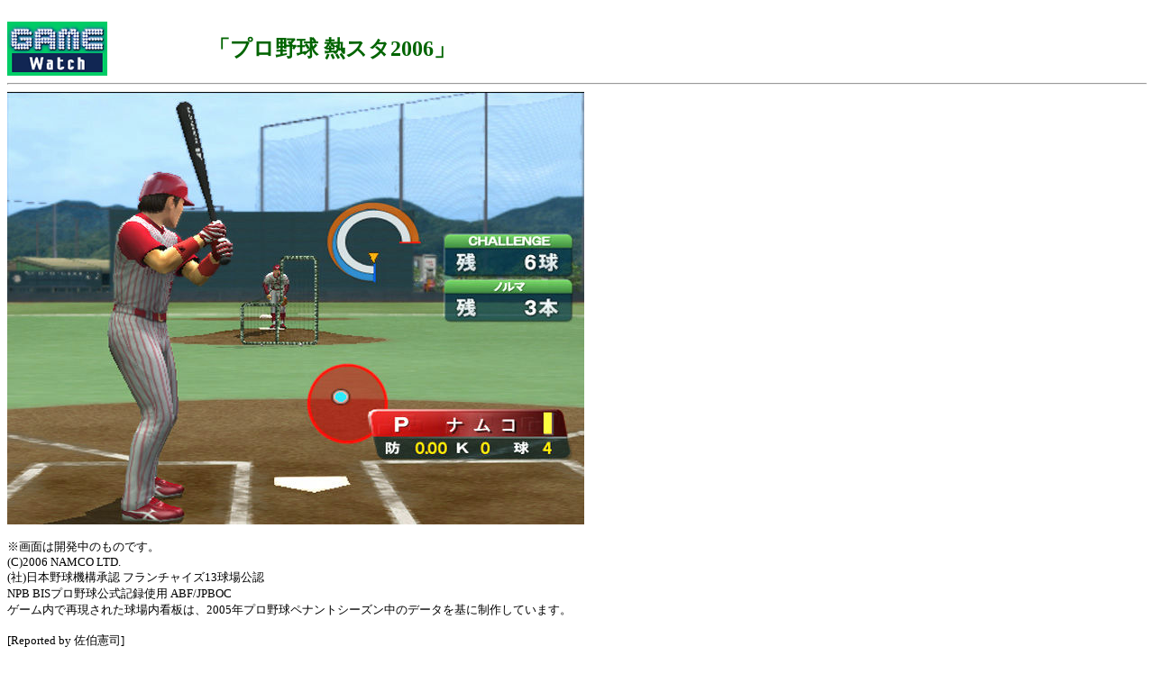

--- FILE ---
content_type: text/html; charset=utf-8
request_url: https://game.watch.impress.co.jp/docs/20060127/nsta25.htm
body_size: 1865
content:
<HTML>
<HEAD>
<meta http-equiv="Content-Type" content="text/html; charset=UTF-8" />
<TITLE>スクリーンショット</TITLE>
</HEAD>
<BODY BGCOLOR=FFFFFF>

<TABLE border="0" cellpadding="0" cellspacing="8">
<TR>
<TD>
<!-- impress ad - k-super -->

</TD>
</TR>
</TABLE>

<TABLE WIDTH="594" HEIGHT="60" BORDER="0" CELLPADDING="0" CELLSPACING="0">
<TR VALIGN="middle">
<TD HEIGHT="60" ALIGN="left"><A HREF="../../index.htm"><IMG SRC ="../../gif/gamelogo.gif" BORDER="0"></A></TD>
<TD HEIGHT="60" WIDTH="468" align=center><font size="+2" color="darkgreen">

<!-- タイトル開始 -->
<b>「プロ野球 熱スタ2006」</b></font></TD></TR>
<!-- タイトル終了 -->

</TABLE>

<HR>

<img src="nsta25.jpg" width="640" height="480"><p>

<!-- (c)表記は忘れず記入のこと！ -->
<small>※画面は開発中のものです。<br>(C)2006 NAMCO LTD.<br>(社)日本野球機構承認 フランチャイズ13球場公認<br>NPB BISプロ野球公式記録使用 ABF/JPBOC<br>ゲーム内で再現された球場内看板は、2005年プロ野球ペナントシーズン中のデータを基に制作しています。</small><p>

<!-- 記事作成者の名前を記入 -->
<SMALL><P>[Reported by 佐伯憲司]</SMALL>

<HR>
<CENTER>
<h4>
<A HREF="nsta.htm">ナムコ、同社野球ゲーム20周年記念作<br>PS2「プロ野球 熱スタ2006」を4月6日発売</A><BR>
</h4>
</CENTER>
<HR>

<!-- トップへのリンク -->
<table align="center" width="100%">

<TR><TD><HR size="1" noshade width=100%></TD></TR>

<TR align="center">
<TD bgcolor="#16B46E"><A href="../../index.htm"><font color="#FFFFFF"><div class="text"><b>GAME Watchホームページ</b></dev></font></A></TD>
</TR>

<TR><TD><HR size="1" noshade  width=100%></TD></TR>

</table>
<!-- /トップへのリンク -->

Q&A、ゲームの攻略などに関する質問はお受けしておりません<br>
また、弊誌に掲載された写真、文章の無許諾での転載、使用に関しましては一切お断わりいたします<br><br>
<ADDRESS>
ウォッチ編集部内GAME Watch担当
<A HREF="mailto:game-watch@impress.co.jp">game-watch@impress.co.jp</A>
</ADDRESS>
<br>Copyright (c) 2006 Impress Watch Corporation, an Impress Group company. All rights reserved.<br>

<!-- Universal Analytics -->
<script>
  (function(i,s,o,g,r,a,m){i['GoogleAnalyticsObject']=r;i[r]=i[r]||function(){
  (i[r].q=i[r].q||[]).push(arguments)},i[r].l=1*new Date();a=s.createElement(o),
  m=s.getElementsByTagName(o)[0];a.async=1;a.src=g;m.parentNode.insertBefore(a,m)
  })(window,document,'script','//www.google-analytics.com/analytics.js','ga');
  ga('create', 'UA-245639-16', 'auto', {'allowLinker': true});
  ga('require', 'linker');
  ga('linker:autoLink', ['game.watch.impress.co.jp', 'app1.watch.impress.co.jp']);
  ga('send', 'pageview');
</script>
<!-- /Universal Analytics -->
<script type="text/javascript">
bust = Math.floor(1000000*Math.random());
document.write('<scr'+'ipt language="JavaScript1.1" src="https://ngs.impress.co.jp/js.ng/site=UNQ_PC&sp=uu0001?ord='+bust+'">\n');
document.write('</scr'+'ipt>');
</script>
<script type="text/javascript">
bust = Math.floor(1000000*Math.random());
document.write('<scr'+'ipt language="JavaScript1.1" src="http://ngs.impress.co.jp/js.ng/site=GMW&sp=uu0001?ord='+bust+'">\n');
document.write('</scr'+'ipt>');
</script>

</BODY>
</HTML>
